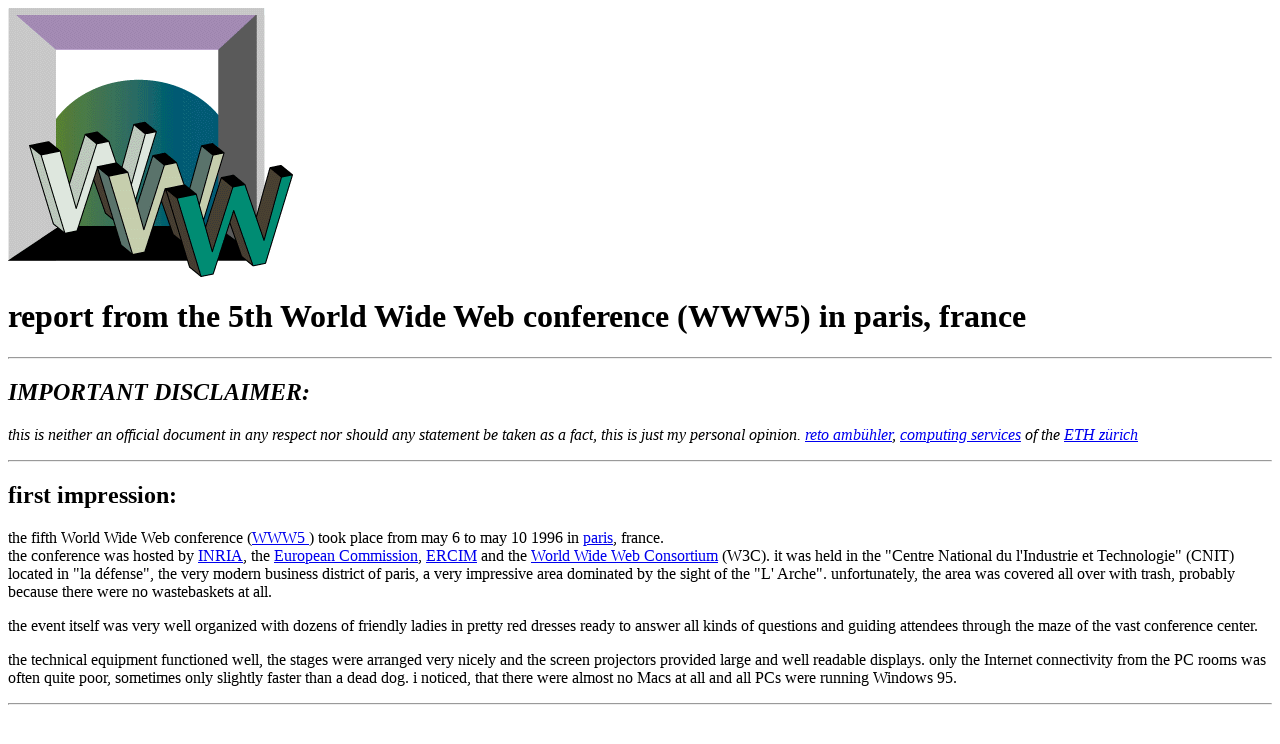

--- FILE ---
content_type: text/html
request_url: https://www.ra.ethz.ch/WWW/WWW5/WWW5_main.html
body_size: 14129
content:
<!DOCTYPE HTML PUBLIC "-//W3C//DTD HTML 4.01 Transitional//EN" "http://www.w3.org/TR/html4/loose.dtd">
<HTML LANG="EN"> 
  <HEAD>
    <META NAME="pagetype" CONTENT="trip-report">
    <!-- meta property="og:url" content="http://www.ra.ethz.ch/WWW/WWW5/WWW5_main.html" / -->
    <!-- meta property="og:title" content="reto amb&uuml;hler - report from the 5th World Wide Web conference (WWW5) in paris, france" / -->
    <TITLE>report from the 5th World Wide Web conference (WWW5) in paris, france</TITLE> 
  </HEAD> 
  <BODY>
	 <IMG SRC="WWW5.gif" ALIGN="BOTTOM" WIDTH="285" HEIGHT="269"> 
	 <H1> report from the 5th World Wide Web conference (WWW5) in paris, france </H1> <HR> 
	 <H2> <EM>IMPORTANT DISCLAIMER:</EM> </H2> 
	 <P><EM>this is neither an official document in any respect nor should any statement be taken as a fact, this is just my personal opinion. <A HREF="http://www.ra.ethz.ch/">reto amb&uuml;hler</A>, <A HREF="http://www.id.ethz.ch/">computing services</A> of the <A HREF="http://www.ethz.ch/">ETH z&uuml;rich</A></EM> </P> <HR> 
	 <H2>first impression:</H2> 
	 <P>the fifth World Wide Web conference (<A HREF="http://www5conf.inria.fr/">WWW5 </A>) took place from may 6 to may 10 1996 in <A HREF="http://www.paris.org/">paris</A>, france.<BR>the conference was hosted by <A HREF="http://www.inria.fr/welcome-eng.html">INRIA</A>, the <A HREF="http://www.cec.lu/">European Commission</A>, <A HREF="http://www-ercim.inria.fr/">ERCIM</A> and the <A HREF="http://www.w3.org/">World Wide Web Consortium</A> (W3C). it was held in the "Centre National du l'Industrie et
		Technologie" (CNIT) located in "la d&eacute;fense", the very modern business district of paris, a very impressive area dominated by the sight of the "L' Arche". unfortunately, the area was covered all over with trash, probably because there were no wastebaskets at all.</P> 
	 <P>the event itself was very well organized with dozens of friendly ladies in pretty red dresses ready to answer all kinds of questions and guiding attendees through the maze of the vast conference center.</P> 
	 <P>the technical equipment functioned well, the stages were arranged very nicely and the screen projectors provided large and well readable displays. only the Internet connectivity from the PC rooms was often quite poor, sometimes only slightly faster than a dead dog. i noticed, that there were almost no Macs at all and all PCs were running Windows 95.</P> <HR> 
	 <H2>conference of "good hope":</H2> 
	 <P>to me, this was the conference of <STRONG>"good hope"</STRONG>. </P> 
	 <P>after boston, i was afraid that the Web in general and HTML in particular will become chaos and disaster soon (see my <A HREF="../www4/4WWW95_main.html">trip report from 4WWW95</A>). but in paris, i felt that the W3C managed to be back in the driver's seat and that the companies providing software for the Web community have learned that they need to corporate. this statement is based on the following facts:</P> 
	 <OL> 
		<LI><STRONG>the W3C showed strong presence</STRONG>, they filled a whole stream of papers during the conference. various members of the W3C gave very valuable talks. they proved themselves as experts in their field. 
		  <P></P></LI> 
		<LI><STRONG>the major software providers have agreed on a new HTML standard </STRONG> (see below) and obviously have realized that they need to corporate, not only for the sake of the Web standards, but mainly to keep the Web intact as an extremely important market with a huge potential for the future.<BR>i'm convinced that the strong commitment from Microsoft to the new HTML standard in particular and their participation in the various working groups of the Web consortium in general will forth other
		  software providers to comply with the standards if they want to stay in the business.</LI> 
	 </OL> <HR> 
	 <H2>attendees:</H2> 
	 <P>according to the printed attendee list, there were 1452 participants, 40 of them from switzerland of which 13 represented academic institutions (registrations as of april 25, 1996).</P> 
	 <P>please see also the <A HREF="http://www.unizh.ch/~oz/WINGS/www5rep.html">trip report </A> of my colleague <A HREF="http://www.unizh.ch/home/oz/">olivier z&auml;ch </A> from the computer center of the <A HREF="http://www.unizh.ch/">university of z&uuml;rich</A>.</P> <HR> 
	 <H2>key messages:</H2> 
	 <P>to me, the following are the key messages from this conference:</P> 
	 <OL> 
		<LI><STRONG>HTML V3.0 is dead !</STRONG> 
		  <P></P>... but according to the <A HREF="http://www.ezinfo.ethz.ch/general_info/news/news_007.html">press release</A> published on may 7, 1996 in paris titled <STRONG>"the World Wide Web Consortium announces HTML V3.2 providing bright future for HTML as a non-proprietary standard" </STRONG> there is a new standard developed together with IBM, Microsoft, Netscape Communications Corporation, Novell, Pathfinder, SoftQuad, Spyglass and Sun. it incorporates most of the widely deployed features such as
		  tables, applets and text flow around images, while providing backward compatibility with the existing HTML V2.0 standard. 
		  <P></P> </LI> 
		<LI><STRONG>the W3C is back in the game.</STRONG> during the 4th WWW conference in boston, i felt that the W3C has lost control and that the market leader(s) basically followed their own strategies without any coordination. now with HTML V3.2, there is hope that we will not end up with many different HTML dialects and that remarks like "this page looks best with Netscape Vx.y" will no longer be necessary and will disappear soon. 
		  <P></P></LI> 
		<LI><STRONG>Microsoft is now on the fast lane also as far as the Internet in general and the World Wide Web in particular is concerned.</STRONG> Microsoft did not only show various products and strategies around the Web, such as the beta version of the Internet Explorer V3.0 and ActiveX, but also because of its strong commitments and active participation in various working groups of the W3C. Microsoft participates in working groups that keep track of the HTTP and the HTML standards and helps working
		  on subjects such as security and electronic payment. in addition, Netscape failed to commit themselves to the new HTML standard at the Web conference, the next version of the browser does not support style sheets, whereas the Internet Explorer V3.0 does.<BR> <EM><STRONG>i expect Microsoft to replace Netscape as the market leader in the area of Web browsers before the end of this year.</STRONG></EM> 
		  <P></P></LI> 
		<LI><STRONG>with the new and much more extensive HTML standard, it is now essential to use an highly advanced HTML editor rather than just a simple text editor.</STRONG><BR>there may be many good HTML editor around, but the most sophisticated HTML editor that i know is probably <STRONG>HoTMetaL Pro V3.0 </STRONG> from SoftQuad, canada. the main reasons for its strength are the very user friendly interface and the fact, that SoftQuad actively participates in the HTML working group of the W3C. 
		  <P></P></LI> 
		<LI>for those who think, there is no need for such conferences (anymore), i'd like to quote robert cailliau, who said: <STRONG>"we are strong supporters of the idea that, as revolutionizing as the Web is, it will not replace other ways of communication. it will provide new opportunities for world-wide collaboration and therefore increase the need for people to get together when it is appropriate."</STRONG> 
		  <P></P></LI> 
		<LI>my very personal highlight was mark pesec's tutorial <STRONG><A HREF="tutorial_2.html">introduction to VRML</A></STRONG>. his talk made me anxious to learn more about virtual reality and since that conference, i spent some time creating my own <EM><STRONG>worlds</STRONG></EM> ...</LI> 
	 </OL> <HR> 
	 <H2>sessions dedicated to business on the Internet:</H2> 
	 <P>i would like to mention that for the first time on an international WWW conference, there was a sperate stream of talks dedicated to people doing business on the Internet. on the 3rd and the developer's day, there was a set of presentation called <STRONG>"SMEs forum business on the Web" </STRONG> (SME: Small Medium and Enterprise companies)</P> <HR> 
	 <H2>keynote and invited presentations:</H2> 
	 <P>during the conference, there were various keynote and invited presentations including talks from digital equipment corporation, IBM, Microsoft and Netscape. i tried to do a rating of how the audience liked the presentations based on the intensity of the applause. i came up with the following ranking:</P> 
	 <OL> 
		<LI>digital equipment corporation</LI> 
		<LI>IBM</LI> 
		<LI>Microsoft</LI> 
		<LI>Netscape</LI> 
	 </OL> 
	 <P>it is obvious that people love alta vista and digital currently gets a lot of credit for that from the Web community. on the other hand, Microsoft and Netscape seem to suffer from the same phenomena: almost everybody uses their products and at the same time, most people pretend to hate them ...</P> <HR> 
	 <H2>a very personal quote:</H2> 
	 <P>john patrick from IBM said in his <A HREF="opening_session.html#netsurfing">keynote</A>: "people will have a Web break instead of a smoke break". therefore guys: <STRONG>"quit smoking, start Net surfing !"</STRONG></P> <HR> 
	 <H2> <A NAME="program"></A>tutorials and sessions i have attended: </H2> 
	 <H3>monday, 6-may-96: tutorials</H3> 
	 <UL> 
		<LI><A HREF="tutorial_2.html">VRML</A>, an introduction to three dimensional visualization and interactivity.</LI> 
		<LI><A HREF="tutorial_11.html">collecting and serving information</A>, various Web server arrangements in a large organization.</LI> 
	 </UL> 
	 <H3>tuesday, 7-may-96: 1st day of conference</H3> 
	 <UL> 
		<LI> <A HREF="opening_session.html">opening session</A></LI> 
		<LI><A HREF="WWW_standards.html">a comprehensive view of WWW standards</A> </LI> 
		<LI><A HREF="altavista.html">digital's alta vista product line</A></LI> 
	 </UL> 
	 <H3>wednesday, 8-may-96: 2nd day of conference</H3> 
	 <UL> 
		<LI> <A HREF="W3C_activities.html">overview of W3C activities</A></LI> 
		<LI><A HREF="HTML_CSS.html">HTML and cascading style sheets</A></LI> 
		<LI><A HREF="PEP_PICS.html">PEP and PICS</A></LI> 
		<LI><A HREF="e-commerce_security.html">electronic commerce and security</A> </LI> 
	 </UL> 
	 <H3>thursday, 9-may-96: 3rd day of conference</H3> 
	 <UL> 
		<LI><A HREF="business_on_the_Web.html">opening of "business on the Web" </A></LI> 
		<LI><A HREF="closing_session.html">closing session</A></LI> 
	 </UL> 
	 <H3>friday, 10-may-96: developer's day</H3> 
	 <UL> 
		<LI><A HREF="HTML.html">HTML</A></LI> 
		<LI><A HREF="graphics.html">graphics</A> on the Web</LI> 
	 </UL> <HR> 
	 <H2> hardcopy documents: </H2> 
	 <P>the following books are available at my office for anyone who is interested: </P> 
	 <P></P> 
	 <UL> 
		<LI> attendee list</LI> 
		<LI> conference proceedings </LI> 
		<LI> poster papers</LI> 
		<LI> tutorial notes</LI> 
	 </UL> 
	 <P>most of the proceedings are also <A HREF="../../CDstore/www5/" TARGET="_NEW">available on the Web</A>.</P> <HR> 
	 <H2> future WWW conferences: </H2> 
	 <P>the following three World Wide Web conferences are currently scheduled:</P> 
	 <UL> 
		<LI><STRONG>1997:</STRONG> <A HREF="http://www6conf.slac.stanford.edu/">6th WWW conference </A> from april 7 to april 12 in santa clara, california.</LI> 
		<LI><STRONG>1998:</STRONG> 7th WWW conference in brisbane, australia</LI> 
		<LI><STRONG>1999:</STRONG> 8th WWW conference in toronto, canada</LI> 
	 </UL> <HR> 
	 <H2> other trip reports: </H2> 
	 <UL> 
		<LI> <A HREF="../www4/4WWW95_main.html">trip report from the 4th WWW conference in boston, USA</A>, 11-14 december 1995</LI> 
		<LI> <A HREF="../www3/WWW95_main.html">trip report from the 3rd WWW conference in darmstadt, germany</A>, 10-14 april 1995 </LI> 
		<LI> sorry, but i missed the 2nd WWW conference in chicago, USA !</LI> 
		<LI> <A HREF="../www1/WWW94_main.html">trip report from the 1st WWW conference in geneva, switzerland</A>, 25-27 may 1994</LI> 
	 </UL> <HR> 
	 <H2>production note:</H2> 
	 <P>this trip report was written on a notebook running Windows 95 with HoTMetaL Pro V2.0 from <A HREF="http://www.softquad.com/">SoftQuad</A> and is supposed to be HTML V2.0 compliant.</P> <HR> 
	 <ADDRESS>WWW5 main / 04-jan-2005 (ra) / <A HREF="http://www.ra.ethz.ch/">reto amb&uuml;hler</A> </ADDRESS>

<script type="text/javascript">
// ==================================================================
// 1. Data Layer, f�r jede Seite anders, von AEM bef�llt
// ==================================================================

var DataLayer = {

    // pro Auftritt
    wt_fpc_domain: '', // Cookie Domain, default ist .ethz.ch

    site:          'reto ambuehler', // Site name
    uri_internal:  '', // interne URL nur ab site root (ohne Sprache)
    oss_term:      '', // gesuchter Begriff
    oss_results:   '', // Anzahl Resultate f�r oss_results
    oss_engine:    '', // onsite | ethz (default)  --> WT Parameter abf�llen  
    page_url:      'http://www.ra.ethz.ch/WWW/WWW5/WWW5_main.html',
    page_title:    'reto amb&uuml;hler - report from the 5th World Wide Web conference (WWW5) in paris, france',
    page_lang:     'en', // Sprache der Seite
    page_group:    '', // Inhaltsgruppe der Seite (Navigation Level 1)
    page_subgroup: '',  // Inhaltsuntergruppe der Seite (Navigation Level 2)
    //visit_ext:   '',   // '0' = internal, '1' = external

    events:        true  // Steuert, ob Events f�r die aktuelle Seite getrackt werden

}
</script>
<script src="/js/tracking.datacollector.js" type="text/javascript"></script>

<div style="padding-top: 10px; padding-bottom: 10px; font-family: verdana, arial, helvetica, sans-serif; font-size: 8pt; font-weight: bold; text-align: center; color: #FF0000;">
!!! Dieses Dokument stammt aus dem <A HREF="http://www.archiv.ethz.ch/" TARGET="_NEW">ETH Web-Archiv</A> und wird nicht mehr gepflegt !!!<BR>
!!! This document is stored in the <A HREF="http://www.archiv.ethz.ch/" TARGET="_NEW">ETH Web archive</A> and is no longer maintained !!!</div>
  </BODY>
</HTML>
